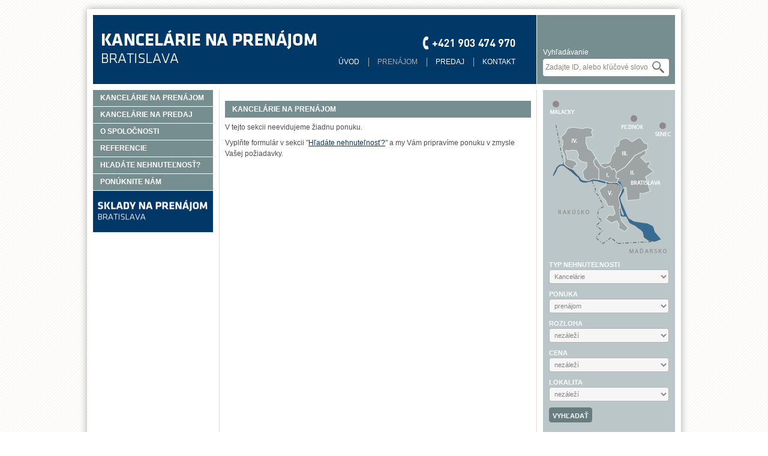

--- FILE ---
content_type: text/html
request_url: http://kancelarienaprenajombratislava.sk/kancelarie-na-prenajom/15/kancelarie-bratislava-stare-mesto-zelezniciarska-40-a-78m2/
body_size: 4094
content:
<!DOCTYPE html PUBLIC "-//W3C//DTD XHTML 1.0 Strict//EN" "http://www.w3.org/TR/xhtml1/DTD/xhtml1-strict.dtd">
<html xmlns="http://www.w3.org/1999/xhtml" xml:lang="sk" lang="sk">
<head>
<title>Kancelárie na prenájom - Kancelárie na prenájom Bratislava</title>
<meta http-equiv="Content-Type" content="text/html; charset=utf-8" />
<meta http-equiv="content-language" content="sk" />
<meta name="description" content="" />
<meta name="keywords" content="" />
<link href="/styles/divs.css?rand=249" rel="stylesheet" type="text/css" />
<link href="/styles/style.css?rand=303" rel="stylesheet" type="text/css" />
<link href="/styles/shared.css?rand=725" rel="stylesheet" type="text/css" />
<link href="/styles/lytebox.css" rel="stylesheet" type="text/css" />
<link href="/styles/colorbox.css" rel="stylesheet" type="text/css" />
<link rel="shortcut icon" href="/images/favicon.ico" type="image/x-icon" />
<script type="text/javascript" src="/js/functions.js"></script>
<script type="text/javascript" src="/js/lytebox.js"></script>
<script type="text/javascript" src="/js/swfobject.js"></script>
<script type="text/javascript" src="/js/jquery-1.7.1.min.js"></script>
<script type="text/javascript" src="/js/jquery.hint-with-password.js"></script>
<script type="text/javascript" src="/js/jquery.cycle.all.js"></script>
<script type="text/javascript" src="/js/jquery.colorbox-min.js"></script>
<script type="text/javascript" src="/js/jquery.chained.js"></script>
<script type="text/javascript">
  $(document).ready(function() {

    $('input[title!=""]').hint();

    $('#pageslideshow').cycle('fade');
    $('#productphotoslideshow').cycle({
        fx:     'fade',
        timeout: 3000,
        pager:  '#productphotoslideshow_nav',
        pagerAnchorBuilder: function(idx, slide) {
            // return sel string for existing anchor
            return '#productphotoslideshow_nav .phototh:eq(' + (idx) + ') a';
        }
      });

    $('#sidemap area').click(function(){
//      alert($(this).attr('alt'));
      $('#loc').val($(this).attr('rel'));
      return false;
    });

    //    $.fn.colorbox({href:"/popup_colorbox.php", open:true});
    
  });
</script>
<script type="text/javascript">

  var _gaq = _gaq || [];
  _gaq.push(['_setAccount', 'UA-27368409-2']);
  _gaq.push(['_trackPageview']);

  (function() {
    var ga = document.createElement('script'); ga.type = 'text/javascript'; ga.async = true;
    ga.src = ('https:' == document.location.protocol ? 'https://ssl' : 'http://www') + '.google-analytics.com/ga.js';
    var s = document.getElementsByTagName('script')[0]; s.parentNode.insertBefore(ga, s);
  })();

</script>

<!-- Kód spoločnosti Google pre remarketingovú značku -->
<!--------------------------------------------------
Remarketingové značky nemôžu byť priradené k informáciám umožňujúcim identifikáciu osôb ani umiestnené na stránkach súvisiacich s citlivými kategóriami. Ďalšie informácie a pokyny k nastaveniu značky nájdete na nasledujúcich stránkach: http://google.com/ads/remarketingsetup
--------------------------------------------------->
<script type="text/javascript">
	/* <![CDATA[ */
	var google_conversion_id = 1009057819;
	var google_custom_params = window.google_tag_params;
	var google_remarketing_only = true;
	/* ]]> */
</script>
<script type="text/javascript" src="//www.googleadservices.com/pagead/conversion.js">
</script>
<noscript>
	<div style="display:inline;">
		<img height="1" width="1" style="border-style:none;" alt="" src="//googleads.g.doubleclick.net/pagead/viewthroughconversion/1009057819/?guid=ON&amp;script=0"/>
	</div>
</noscript>

</head>
<body style="background:#fff url('/images/bg_body.png') top center; text-align:center">
<div class="toptopmain" style="margin-top:0px; background: transparent url('/images/bg_topmain_top.png') top center no-repeat; height:25px;"></div>
<div class="toptopmain">
  <div class="topmain">
    <div class="topmain_in">
      <div class="main">
        <div class="boxleft" style="background:#003868; width:739px; height:115px">
          <div class="boxleft" style="padding:20px 0px 0px 10px; width:310px;"><a href="/"><img src="/images/logo_kancelarie-na-prenajom-bratislava.gif" border="0" /></a></div>
          <div class="boxright" style="padding:20px 0px 0px 0px; width:390px;">
            <div class="boxright" style="padding:10px 30px 0px 0px;"><img src="/images/telefon.gif" /></div>
            <div class="boxright" style="padding:0px 10px 0px 0px;"><div class="menubox"><div class="div_menu" style="background:none"><a href="/" >Úvod</a></div>
<div class="div_menu_sel" ><a href="/kancelarie-na-prenajom/" >Prenájom</a></div>
<div class="div_menu" ><a href="/kancelarie-na-predaj/" >Predaj</a></div>
<div class="div_menu" ><a href="/kontakt/" >Kontakt</a></div>
<div class="clear"></div></div></div>
          </div>
          <div class="clear"></div>
        </div>
        <div class="boxright" style="background:#778e90; width:230px; height:115px">
          
<div class="searchbox">
  <form action="/vyhladavanie/" method="get" id="searchform">
    <div class="sidetitle">Vyhľadávanie</div>
    <div style="-moz-border-radius: 4px; border-radius: 4px; background:#fff; width:210px;">
      <div class="boxleft searchfield" style="padding:4px 0px 0px 0px"><input type="text" name="q" class="ibox" title="Zadajte ID, alebo kľúčové slovo" style="width:175px" value=""></div>
      <div class="boxleft" style="padding:3px 0px 0px 0px"><input type="image" src="/images/searchbtn.gif" name="sbmt" class="btn" value="Vyhľadať" style="width:22px; height:22px; border:0px;" /></div>
      <div class="clear"></div>
    </div>
    <div class="clear"></div>
  </form>
</div>

        </div>
        <div class="clear"></div>
      </div>
      <div class="main_content">
        <div class="right">
          <div class="right_in">
<div class="sidesearchbox">
  <div>
    <img src="/images/mapa.gif" width="205" height="259" alt="" border="0" usemap="#Map" />
    <map name="Map" id="sidemap">
      <area shape="poly" coords="78,99,74,104,75,110,83,116,83,135,101,139,113,139,116,132,111,130,112,121,108,115,105,117,102,112,91,115,85,109" href="#" alt="BA 1" rel="10021001" />
      <area shape="poly" coords="95,139,95,145,83,152,98,178,106,179,111,191,108,194,99,194,95,200,104,206,112,203,117,208,116,215,127,221,132,214,119,203,119,176,115,164,122,148,114,139" href="#" alt="BA 5" rel="10025001" />
      <area shape="poly" coords="113,121,111,129,116,131,115,137,122,146,128,147,131,168,151,167,152,156,168,154,161,129,173,120,165,113,168,106,166,103,162,106,153,97,161,91,162,85,142,94,117,121" href="#" alt="BA 2" rel="10022001" />
      <area shape="poly" coords="113,121,142,93,164,83,165,75,158,73,153,66,148,64,138,70,129,66,117,68,115,78,109,79,110,86,102,103,99,106,85,108,90,114,101,111,109,115" href="#" alt="BA 3" rel="10023001" />
      <area shape="poly" coords="81,133,82,117,74,110,74,104,78,97,65,83,61,64,73,61,72,50,33,48,20,63,22,81,26,95,26,108,40,116,45,107,42,101,28,99,28,85,47,86,48,97,55,103,62,104,62,113,56,121,58,132,64,136,73,132" href="#" alt="BA 4" rel="10024001" />
      <area shape="rect" coords="1,2,48,28" href="#" alt="malacky" rel="10026001" />
      <area shape="rect" coords="116,22,162,54" href="#" alt="pezinok" rel="10026002" />
      <area shape="rect" coords="174,34,204,67" href="#" alt="senec" rel="10026003" />
    </map>
  </div>
  <form action="/vyhladavanie/" method="get" id="sidesearchform">
    <div class="sidesearchtitle">Typ nehnuteľnosti</div>
    <div class="sidesearchfield">
      <select name="druh" class="ibox" style="width:200px">
        <option value="33" selected>Kancelárie</option>      </select>
    </div>
    <div class="sidesearchtitle">Ponuka</div>
    <div class="sidesearchfield">
      <select name="typ" id="idtyp" class="ibox" style="width:200px">
        <option value="12" selected="selected">prenájom</option><option value="11" >predaj</option>      </select>
    </div>
    <div class="sidesearchtitle">Rozloha</div>
    <div class="sidesearchfield">
      <select name="area" class="ibox" style="width:200px">
        <option value="">nezáleží</option>
        <option value="do35" >do 35 m2</option><option value="do60" >od 35 do 60 m2</option><option value="do100" >od 60 do 100 m2</option><option value="do150" >od 100 do 150 m2</option><option value="do250" >od 150 do 250 m2</option><option value="do500" >od 250 do 500 m2</option><option value="nad500" >viac ako 500 m2</option>      </select>
    </div>
    <div class="sidesearchtitle">Cena</div>
    <div class="sidesearchfield">
      <select name="price" id="idprice" class="ibox" style="width:200px">
        <option value="">nezáleží</option>
        <option value="do75" class="12" >do 7,5 EUR/m2/mesiac</option><option value="do95" class="12" >od 7,5 do 9,5 EUR/m2/mesiac</option><option value="nad95" class="12" >viac ako 9,5 EUR/m2/mesiac</option><option value="do50" class="11" >do 500 000 EUR</option><option value="do100" class="11" >od 500 000 do 1 000 000 EUR</option><option value="nad100" class="11" >viac ako 1 000 000 EUR</option>      </select>
    </div>
    <div class="sidesearchtitle">Lokalita</div>
    <div class="sidesearchfield">
      <select name="okres" id="loc" class="ibox" style="width:200px">
        <option value="">nezáleží</option>
        <option value="10021001" >Bratislava I</option><option value="10022001" >Bratislava II</option><option value="10023001" >Bratislava III</option><option value="10024001" >Bratislava IV</option><option value="10025001" >Bratislava V</option><option value="10071002" >Dunajská Streda</option><option value="10041002" >Komárno</option><option value="10026001" >Malacky</option><option value="10026002" >Pezinok</option><option value="10026003" >Senec</option>      </select>
    </div>
    <div class="sidesearchfield" style="margin-top:10px;"><input type="submit" name="sbmt" class="btn" value="Vyhľadať" style="vertical-align: middle" /></div>
  </form>
</div>
<script type="text/javascript" charset="utf-8">
$(function() {
  /* For jquery.chained.js */
  $("#idprice").chained("#idtyp");
});
</script></div>
        </div>
                  <div class="left">
          <div class="left_in">
            <div class="div_submenu"><a href="/kancelarie-na-prenajom/" >Kancelárie na prenájom</a></div><div class="div_submenu"><a href="/kancelarie-na-predaj/" >Kancelárie na predaj</a></div><div class="div_submenu"><a href="/o-spolocnosti/" >O spoločnosti</a></div><div class="div_submenu"><a href="/referencie/" >Referencie</a></div><div class="div_submenu"><a href="/hladate-nehnutelnost/" >Hľadáte nehnuteľnosť?</a></div><div class="div_submenu"><a href="/ponuknite-nam/" >Ponúknite nám</a></div>            
<div style="margin-bottom:10px;"><a href="http://www.skladynaprenajombratislava.sk/" target="_blank" title="Sklady na prenájom Bratislava"><img src="/images/banners/banner-sklady.jpg" width="200" height="69" alt="Sklady na prenájom Bratislava" /></a></div>
          </div>
        </div>
        <div class="content">
          <div class="content_in">﻿<h1>Kancelárie na prenájom</h1><p>V tejto sekcii neevidujeme žiadnu ponuku.</p><p>Vyplňte formulár v sekcii "<a href="/hladate-nehnutelnost/">Hľadáte nehnuteľnosť?</a>" a my Vám pripravíme ponuku v zmysle Vašej požiadavky.</p></div>
        </div>
        <div class="clear"></div>
      </div>
      <div class="main"><div class="bottomtitle">Kancelárie na prenájom Bratislava - naša ponuka</div></div>
      <div class="clear"></div>
      <div class="main"><div class="realtiesbottombox"><h2>Bratislava II - Podunajské Biskupice, Ružinov, Vrakuňa</h2><span class="realtiesbottomitem" style="width:305px; height:15px; overflow:hidden; "><a href="http://kancelarienaprenajombratislava.sk//406/sklad-o-ploche-150-m2-s-wc-a-sprchou-vhodny-aj-na-skladovanie-potravin/" title="Sklad o ploche 150 m2 s WC a sprchou vhodný aj na skladovanie potravín">Sklad o ploche 150 m2 s WC a sprchou vhodný aj na skladovanie potravín</a></span>
<div class="clear"></div></div></div>
      <div class="clear"></div>
      <div class="main_bottom">
<div class="boxleft footer" style="padding:5px 95px 5px 15px"><img src="/images/logo_meditex.gif" style="border:0px;" /></div>
<div class="boxleft footer" style="padding:10px 0px 10px 15px"><a href="/" >Úvod</a>&nbsp;&nbsp;|&nbsp;&nbsp;<a href="/kancelarie-na-prenajom/" >Prenájom</a>&nbsp;&nbsp;|&nbsp;&nbsp;<a href="/kancelarie-na-predaj/" >Predaj</a>&nbsp;&nbsp;|&nbsp;&nbsp;<a href="/kontakt/" >Kontakt</a></div>
<div class="boxright footer" style="padding:10px 20px 10px 15px">Created by <a href="http://www.soyamedia.com" target="_blank">SOYAMEDIA</a></div>
<!-- <div class="boxright footer" style="padding:10px 20px 10px 15px">Copyright &copy; 2011 <a href="http://www.meditex.sk" target="_blank">MEDITEX, s.r.o.</a></div> -->
<div class="boxright footer" style="padding:10px 20px 10px 15px">Copyright &copy; 2026 MEDITEX, s.r.o.</div>
<div class="clear"></div></div>
      <div class="clear"></div>
    </div>
  </div>
</div>
<div class="toptopmain" style="margin-bottom:30px; background: transparent url('/images/bg_topmain_bottom.png') top center no-repeat; height:25px;"></div>
</body>
</html>



--- FILE ---
content_type: text/css
request_url: http://kancelarienaprenajombratislava.sk/styles/divs.css?rand=249
body_size: 576
content:
.toptopmain {
  text-align: left;
  background: transparent url('/images/bg_topmain.png') top center repeat-y;
}
.topmain {
  display: block;
  width: 990px;
  text-align: left;
  margin-left: auto;
  margin-right: auto;
  background: transparent;
}
.topmain_in {
  padding: 0px 10px;
  background: transparent;
}
.main, .main_top, .main_content, .main_bottom {
  float: left;
  display: block;
  width: 970px;
  text-align: left;
  margin: 0px;
  padding: 0px;
}
.main_top {
  background: #321708;
}
.main_content {
  background: #fff url('/images/bg_main_content.png') 210px 0px repeat-y;
  margin: 10px 0px;
}
.main_bottom {
  background: #003868;
}

.content {
  float: left;
  display: inline;
  width: 530px;
  text-align: left;
  margin: 0px;
  padding: 0px;
  min-height:400px;
}
.content_in {
  padding: 0px 10px 0px 10px;
  margin: 0px;
  text-align: left;
  overflow: hidden;
  line-height:1.5;
}
.right {
  float: right;
  display: inline;
  width: 230px;
  margin: 0px;
  padding: 0px;
  overflow: hidden;
}
.right_in {
  padding: 0px 0px 0px 10px;
  margin: 0px;
  overflow: hidden;
}
.left {
  float: left;
  display: inline;
  width: 210px;
  margin: 0px;
  padding: 0px;
  overflow: hidden;
}
.left_in {
  padding: 0px 10px 0px 0px;
  margin: 0px;
  overflow: hidden;
}

.homeinfobox {
    background: none repeat scroll 0 0 #ff6600;
    border-bottom: 10px solid #fff;
    box-sizing: border-box;
    color: #fff;
    display: inline;
    float: left;
    font-size: 22px;
    margin: 0;
    padding: 20px;
    text-align: center;
    width: 730px;
}
.form {
  background-color: #eaedf0;
  padding: 30px 30px 30px 50px;
  margin: 0px;
  overflow: hidden;
}
.boxleft {
  float: left;
  display: inline;
}
.boxright {
  float: right;
  display: inline;
}

.delimiter {
  background: transparent;
  width:882px;
  float: left;
  display: block;
  border: 0px;
  margin: 0px;
  padding: 0px;
  overflow: hidden;
}
.delimiter_main {
  background: transparent;
  width: 970px;
  height: 10px;
  float: left;
  display: block;
  border: 0px;
  margin: 0px;
  padding: 0px;
  overflow: hidden;
}

--- FILE ---
content_type: text/css
request_url: http://kancelarienaprenajombratislava.sk/styles/style.css?rand=303
body_size: 1811
content:
body {
  font-family: Arial, Tahoma, verdana, helvetica, sans-serif;
	font-size: 12px;
	color: #000;
	height: 100%;
	text-align: center;
  margin: 0px;
  padding: 0px;
  background: #FFFFFF;
}
form, input, select, option {
	padding: 0px;
	margin: 0px;
	font-size: 12px;
}
img {
  margin: 0px;
  display: block;
  border: 0px;
}
p {
  margin: 2px 0px 8px 0px;
}
div {
  font-family: Arial, Tahoma, verdana, helvetica, sans-serif;
	font-size: 12px;
	color: #4e4e4e;
  line-height: 1.3;
}


.menubox {
  padding: 0px;
  margin: 10px 10px 0px 0px;
}
.div_menu, .div_menu_sel {
  padding: 0px 15px;
  float: left;
  display: inline;
  background: transparent url('/images/bg_menu.gif') top left no-repeat;
}
.div_menu a:link, .div_menu a:active, .div_menu a:visited {
	color: #fff;
	font-family: Arial, Tahoma, Verdana, Helvetica, sans-serif;
	font-size: 12px;
	font-weight: normal;
	text-decoration: none;
  text-transform: uppercase;
}
.div_menu a:hover {
	color: #acacac;
	font-family: Arial, Tahoma, Verdana, Helvetica, sans-serif;
	font-size: 12px;
	font-weight: normal;
	text-decoration: none;
  text-transform: uppercase;
}
.div_menu_sel a:link, .div_menu_sel a:active, .div_menu_sel a:visited {
	color: #acacac;
	font-family: Arial, Tahoma, Verdana, Helvetica, sans-serif;
	font-size: 12px;
	font-weight: normal;
	text-decoration: none;
  text-transform: uppercase;
}
.div_menu_sel a:hover {
	color: #acacac;
	font-family: Arial, Tahoma, Verdana, Helvetica, sans-serif;
	font-size: 12px;
	font-weight: normal;
	text-decoration: none;
  text-transform: uppercase;
}

.div_submenu, .div_submenu_sel {
  padding: 6px 1px 6px 12px;
  margin: 0px 0px 1px 0px;
  background: #778e90;
}
.div_submenu a:link, .div_submenu a:active, .div_submenu a:visited, .div_submenu_sel a:link, .div_submenu_sel a:active, .div_submenu_sel a:visited {
	color: #fff;
	font-family: Arial, Tahoma, Verdana, Helvetica, sans-serif;
	font-size: 12px;
	font-weight: bold;
	text-decoration: none;
  text-transform: uppercase;
}
.div_submenu a:hover, .div_submenu_sel a:hover {
	color: #333333;
	font-family: Arial, Tahoma, Verdana, Helvetica, sans-serif;
	font-size: 12px;
	font-weight: bold;
	text-decoration: none;
  text-transform: uppercase;
}
.div_submenu_sel a:link, .div_submenu_sel a:active, .div_submenu_sel a:visited {
	color: #6d6e71;
}

.div_submenu2, .div_submenu2_sel {
  padding: 4px 1px 4px 23px;
  margin: 0px 0px 0px 0px;
  background: transparent url('/images/bg_submenu2.gif') 10px 9px no-repeat;
  border-bottom: 1px solid #e0dbd7;
}
.div_submenu2 a:link, .div_submenu2 a:active, .div_submenu2 a:visited, .div_submenu2_sel a:link, .div_submenu2_sel a:active, .div_submenu2_sel a:visited {
	color: #8a7b6c;
	font-family: Arial, Tahoma, Verdana, Helvetica, sans-serif;
	font-size: 12px;
	font-weight: normal;
	text-decoration: none;
}
.div_submenu2 a:hover, .div_submenu2_sel a:hover {
	color: #333333;
	font-family: Arial, Tahoma, Verdana, Helvetica, sans-serif;
	font-size: 12px;
	font-weight: normal;
	text-decoration: none;
}
.div_submenu2_sel a:link, .div_submenu2_sel a:active, .div_submenu2_sel a:visited {
	color: #333333;
}

.searchbox {
  padding: 55px 0px 0px 10px;
}
.sidetitle {
  color:#fff;
  font-size:12px;
  padding: 0px 0px 3px 0px;
}
.sidenote {
  color: #e1dad4;
  font-size: 10px;
  padding-top: 5px;
}
.searchfield .ibox {
  color: #918476 !important;
  background: #fff;
  border: 1px solid #fff;
  font-size: 11px;
  padding: 4px;
  -moz-border-radius: 4px;
  border-radius: 4px;
}
.searchfield .btn {
  color: #fff;
  font-size: 11px;
  font-weight: bold;
  text-transform: uppercase;
  background: #fff;
	border: 1px solid #fff;
  padding:0px;
  -moz-border-radius: 4px;
  border-radius: 4px;
}

.sidesearchbox {
  padding: 15px 5px 20px 10px;
  background: #bac6c7;
}
.searchbox .ibox {
  font-family: Arial, Tahoma, verdana, helvetica, sans-serif;
	font-size: 12px;
	border: 1px solid #fff;;
	background-color: #fff;
	color: #000;
  padding: 2px 1px 2px 3px;
}
.searchbox .btn {
  color: #fff;
  font-size: 11px;
	border: 0;
  padding: 0px;
  margin: 0px;
  -moz-border-radius: 0px;
  border-radius: 0px;
}


.sidesearchtitle {
  color: #fff;
  font-size: 11px;
  font-weight: bold;
  text-transform: uppercase;
  padding: 10px 0px 1px 0px;
}
.sidesearchfield {
  padding: 0px 0px 0px 0px;
}
.sidesearchfield .ibox {
  color: #848484;
  font-size: 11px;
  padding: 4px;
  -moz-border-radius: 4px;
  border-radius: 4px;
}
.sidesearchfield .btn {
  color: #fff;
  font-size: 11px;
  font-weight: bold;
  text-transform: uppercase;
  background: #677e80;
	border: 1px solid #677e80;
  padding: 7px 5px 4px 5px;
  -moz-border-radius: 4px;
  border-radius: 4px;
}

.footer {
  font-family: Arial, Tahoma, verdana, helvetica, sans-serif;
	font-size: 11px;
	font-weight: normal;
	color: #918476;
	text-decoration: none;
}
.footer a:link, .footer a:active, .footer a:visited {
  font-family: Arial, Tahoma, verdana, helvetica, sans-serif;
	font-size: 11px;
	font-weight: normal;
	color: #fff;
	text-decoration: none;
}
.footer a:hover {
  font-family: Arial, Tahoma, verdana, helvetica, sans-serif;
	font-size: 11px;
	font-weight: normal;
	color: #918476;
	text-decoration: none;
}

.div_gallery {
  float: left;
  display: inline;
  margin: 0px 7px 7px 0px;
}
.div_gallery_img {
  margin: 0px;
  padding: 1px;
  border: 1px solid #cdcdcd;
}

.formtitle {
  white-space: nowrap;
  padding: 7px 7px 7px 0px;
  vertical-align: top;
}
.formfield {
  white-space: nowrap;
  vertical-align: top;
  padding: 0px 0px 7px 0px;
}


.formdiverr {
  color: #cc0000;
  margin: 5px 0px 15px 0px;
}
.formtdheader {
  font-family: Arial, Tahoma, verdana, helvetica, sans-serif;
	font-size: 12px;
	font-weight: bold;
	color: #010101;
	padding: 10px 0px 3px 0px;
}
.formtd {
  font-family: Arial, Tahoma, verdana, helvetica, sans-serif;
	font-size: 12px;
	color: #6b6b6b;
  text-transform: uppercase;
  padding: 5px 0px;
}

.icon_box {
  margin: 0px;
  padding: 0px 5px 3px 20px;
  font-family: Arial, Tahoma, Trebuchet MS, verdana, helvetica, sans-serif;
	font-size: 11px;
	font-weight: normal;
	color: #6a6a6a;
}

.pagesgallerybox {
  margin: 15px 0px 0px 12px;
}
.imagebox {
  float: left;
  display: inline;
  margin: 0px 5px 5px 0px;
}
.imagebox img {
  border: 1px solid #fff;
}

.realtieshomelarge {
	position: relative;
  float: left;
  display: inline;
  width: 250px;
  height: 200px;
  margin: 0px 10px 10px 0px;
}
.realtieshomelarge-image {
	position: absolute;
	top: 0px;
	left: 0px;
	z-index: 1;
}
.realtieshomelarge-bg {
	position: absolute;
	top: 150px;
	left: 0px;
	height: 50px;
	width: 250px;
	z-index: 10;
  background: #778e90;
  opacity: 0.7;
  filter: alpha(opacity=70);
  -ms-filter: "Alpha(Opacity=70)"; /* IE8 */
}
.realtieshomelarge-text {
	position: absolute;
	top: 150px;
	left: 0px;
	z-index: 20;
	padding: 10px;
	color: #fff;
	font-size: 12px;
  cursor: pointer;
  cursor: hand;
}

.realtieshomesmall {
	position: relative;
  float: left;
  display: inline;
  width: 163px;
  height:130px;
  margin: 0px 10px 10px 0px;
}
.realtieshomesmall-image {
	position: absolute;
	top: 0px;
	left: 0px;
	z-index: 1;
}
.realtieshomesmall-bg {
	position: absolute;
	top: 90px;
	left: 0px;
	height: 40px;
	width: 163px;
	z-index: 10;
  background: #778e90;
  opacity: 0.7;
  filter: alpha(opacity=70);
  -ms-filter: "Alpha(Opacity=70)"; /* IE8 */
}
.realtieshomesmall-text {
	position: absolute;
	top: 90px;
	left: 0px;
	z-index: 20;
	padding: 7px;
	color: #fff;
	font-size: 11px;
  cursor: pointer;
  cursor: hand;
}

.div_realties_txt {
  float: right;
  display: inline;
  width: 395px;
}
.div_realties_list {
  border-bottom: 1px solid #e0dbd7;
  padding: 5px 0px 7px 0px;
}

.listings_txt {
  display: inline;
  font-family: Arial, Tahoma, verdana, helvetica, sans-serif;
	font-size: 12px;
	font-weight: normal;
	color: #666666;
  padding: 3px 5px;
  margin: 0px 4px 0px 0px;
}
.listings_txt a:link, .listings_txt a:active, .listings_txt a:visited {
  display: inline;
  font-family: Arial, Tahoma, verdana, helvetica, sans-serif;
	font-size: 12px;
	font-weight: normal;
	color: #000;
  text-decoration: none;
}
.listings_txt a:hover {
  font-family: Arial, Tahoma, verdana, helvetica, sans-serif;
	font-size: 12px;
	font-weight: normal;
	color: #666666;
  text-decoration: none;
}

.listings, listings_sel {
  padding: 0px;
}

.listings a:link, .listings a:active, .listings a:visited, .listings_sel a:link, .listings_sel a:active, .listings_sel a:visited {
  display: table-cell;
  padding: 3px 3px;
  margin: 0px 0px 0px 0px;
  background: #fff;
  font-family: Arial, Tahoma, verdana, helvetica, sans-serif;
	font-size: 12px;
	font-weight: normal;
	color: #000;
  text-decoration: none;
}
.listings a:hover, .listings_sel a:hover {
  display: table-cell;
  padding: 3px 3px;
  margin: 0px 0px 0px 0px;
  background: #fff;
  font-family: Arial, Tahoma, verdana, helvetica, sans-serif;
	font-size: 12px;
	font-weight: normal;
	color: #000;
  text-decoration: none;
}
.listings_sel a:link, .listings_sel a:active, .listings_sel a:visited {
  font-weight: bold;
  background: #fff;
	color: #000;
  text-decoration: underline;
}

.photothbox {
  padding: 5px 0px 0px 5px;
  margin: 2px 0px 15px 0px;
  background: #dfdedc;
}
.phototh {
  float: left;
  display: inline;
  margin: 0px 5px 5px 0px;
}
.phototh a:link, .phototh a:active, .phototh a:visited {
  float: left;
  display: inline;
  margin: 0px;
  border: 2px solid #fff;
  outline: 0;
}
.phototh a:hover {
  float: left;
  display: inline;
  margin: 0px;
  border: 2px solid #efefef;
  outline: 0;
}
.phototh a.activeSlide {
  float: left;
  display: inline;
  margin: 0px;
  border: 2px solid #efefef;
  outline: 0;
}
.phototh img {
  margin: 0px;
}

.bottomtitle {
  padding: 5px 10px;
  background: #003868;
	color: #fff;
	font-family: Arial, Tahoma, Verdana, Helvetica, sans-serif;
	font-size: 14px;
	font-weight: bold;
	text-decoration: none;
}
.realtiesbottombox {
	background: #dedede;
  padding: 10px;
}
.realtiesbottomcol {
  float: left;
  display: inline;
  width: 305px;
  margin: 0px 15px 0px 0px;
}
.realtiesbottomitem {
  font-family: Arial, Tahoma, verdana, helvetica, sans-serif;
	font-size: 11px;
	font-weight: normal;
	color: #666666;
  padding: 0px;

  float: left;
  display: inline;
  min-width: 305px;
  margin: 0px 15px 0px 0px;
}
.realtiesbottomitem a:link, .realtiesbottomitem a:active, .realtiesbottomitem a:visited {
  font-family: Arial, Tahoma, verdana, helvetica, sans-serif;
	font-size: 11px;
	font-weight: normal;
	color: #666666;
  text-decoration: none;
}
.realtiesbottomitem a:hover {
  font-family: Arial, Tahoma, verdana, helvetica, sans-serif;
	font-size: 11px;
	font-weight: normal;
	color: #000;
  text-decoration: none;
}



--- FILE ---
content_type: text/css
request_url: http://kancelarienaprenajombratislava.sk/styles/shared.css?rand=725
body_size: 1109
content:
a:link, a:active, a:visited {
	color: #003868;
  font-family: Arial, Tahoma, verdana, helvetica, sans-serif;
	font-size: 12px;
	font-weight: normal;
	text-decoration: underline;
  outline: 0;
}
a:hover {
	color: #000;
  font-family: Arial, Tahoma, verdana, helvetica, sans-serif;
	font-size: 12px;
	font-weight: normal;
	text-decoration: underline;
  outline: 0;
}

.txt {
  font-family: Arial, Tahoma, verdana, helvetica, sans-serif;
	font-size: 12px;
	color: #383a3b;
}
.txtpadd {
  font-family: Arial, Tahoma, verdana, helvetica, sans-serif;
	font-size: 12px;
	color: #383a3b;
	padding: 3px 0px 0px 0px;
	vertical-align: top;
}
.txtside {
  font-family: Arial, Tahoma, verdana, helvetica, sans-serif;
	font-size: 12px;
	color: #383a3b;
}
.txterr {
  font-family: Arial, Tahoma, verdana, helvetica, sans-serif;
	font-size: 12px;
	color: #CC0000;
}
.txtemp {
  font-family: Arial, Tahoma, verdana, helvetica, sans-serif;
	font-size: 11px;
	color: #383a3b;
	line-height: 1.2;
}
.txtnote {
  font-family: Arial, Tahoma, verdana, helvetica, sans-serif;
	font-size: 11px;
	color: #383a3b;
}

hr {
  border: 0px;
  height: 1px;
  color: #f2d1da;
  background-color: #f2d1da;
}

h1 {
  padding: 5px 1px 5px 12px;
  margin: 0px 0px 7px 0px;
  background: #778e90;
	color: #fff;
	font-family: Arial, Tahoma, Verdana, Helvetica, sans-serif;
	font-size: 12px;
	font-weight: bold;
	text-decoration: none;
  text-transform: uppercase;
  /*
  font-family: Arial, Tahoma, verdana, helvetica, sans-serif;
	font-size: 25px;
	font-weight: normal;
  text-transform: uppercase;
	color: #4c4c4c;
  margin: 0px 0px 20px 0px;
  padding: 0px;
  line-height: 1.1;
  */
}
h2 {
  font-family: Arial, Tahoma, verdana, helvetica, sans-serif;
	font-size: 17px;
	font-weight: normal;
	color: #000;
  padding: 15px 0px 2px 0px;
  margin: 0px 0px 5px 0px;
  text-decoration: none;
  line-height: 1.2;
  border-bottom: 1px solid #bababa;

}
h3 {
  font-family: Arial, Tahoma, verdana, helvetica, sans-serif;
	font-size: 15px;
	font-weight: normal;
	color: #000;
  margin: 10px 0px 0px 0px;
  padding: 0px 0px 0px 0px;
  text-transform: none;
  line-height: 1.2;
}
h4 {
  font-family: Arial, Tahoma, verdana, helvetica, sans-serif;
	font-weight: normal;
	color: #a1a3a3;
	font-size: 13px;
  margin: 10px 0px 0px 0px;
  padding: 0px 0px 0px 0px;
  text-transform: none;
  line-height: 1.2;
}

td {
  font-family: Arial, Tahoma, verdana, helvetica, sans-serif;
	font-size: 12px;
	color: #000;
  line-height:1.5;
}
ul, ol, li {
  font-family: Arial, Tahoma, verdana, helvetica, sans-serif;
	font-size: 12px;
	color: #000;
	margin: 0px 0px 0px 12px;
	padding: 0px 0px 5px 0px;
}
ul {
	margin: 4px 0px 4px 0px;
	padding: 0;
	list-style: none;
}
ol {
	margin: 1px 0px 4px 10px;
	padding: 0px;
}
ul li {
	background-image: url(/images/icon_list.gif);
	background-position: 0px 2px;
  background-repeat: no-repeat;
	margin: 0px;
	padding: 0px 0px 6px 15px;
}
ol ul li {
	background-image: url(/images/icon_list.gif);
	background-position: 0px 2px;
  background-repeat: no-repeat;
	margin: 0px;
	padding: 0px 0px 0px 15px;
}
ol li {
	margin-left: 20px;
	padding: 1px 0px 1px 0px;
  background: none;
}

.ibox {
  font-family: Arial, Tahoma, verdana, helvetica, sans-serif;
	font-size: 12px;
	border: 1px solid #b4b4b4;;
	background-color: #f6f6f6;
	color: #383a3b;
  padding: 4px 1px 4px 3px;
}
.btn {
  font-family: Arial, Tahoma, verdana, helvetica, sans-serif;
  color: #fff;
  font-size: 11px;
  font-weight: bold;
  text-transform: uppercase;
  background: #677e80;
	border: 1px solid #677e80;
  padding: 7px 5px 4px 5px;
  -moz-border-radius: 4px;
  border-radius: 4px;
}

.tbl_table {
  border-bottom:5px solid #f1f1f1;
}
.tbl_header {
	font-family: Arial, Tahoma, Verdana, Helvetica, sans-serif;
	font-size: 12px;
	font-weight: bold;
  color: #000;
  padding: 5px 10px;
  border-bottom: 1px solid #97999c;
  line-height: 1.2;
  text-align: center;
  min-height: 30px;
}
.tbl_td {
	font-family: Arial, Tahoma, Verdana, Helvetica, sans-serif;
	font-size: 11px;
	font-weight: normal;
  color: #333;
  padding: 3px 10px;
  border-bottom: 1px solid #dfdfdf;
  line-height: 1.2;
  text-align: center;
}

.img_normal {
  border: 1px solid #fff;
  margin: 0px;
}
.img_right {
  float: right;
  border: 1px solid #E7E7E9;
  margin: 0px 0px 5px 10px;
}
.img_left {
  float: left;
  border: 1px solid #E7E7E9;
  margin: 0px 10px 5px 0px;
}
.img_center {
  border: 0px none;
  margin: 0px auto;
}

.clear {
  clear: both;
  visibility: hidden;
  height: 0px;
  overflow: hidden;
  margin-top: 0px;
  padding-top: 0px;
}

.itable-tl, .itable-tr, .itable-ml, .itable-mr, .itable-bl, .itable-br {
  width: 4px;
}
.itable-tl, .itable-tm, .itable-tr, .itable-bl, .itable-bm, .itable-br {
  height: 4px;
}
.itable-tl {
  background: url('/images/itable-tl.gif') top left no-repeat;
}
.itable-tr {
  background: url('/images/itable-tr.gif') top left no-repeat;
}
.itable-bl {
  background: url('/images/itable-bl.gif') top left no-repeat;
}
.itable-br {
  background: url('/images/itable-br.gif') top left no-repeat;
}
.itable-tm, .itable-ml, .itable-mr, .itable-bm {
  background: #d8d8d8;
}

--- FILE ---
content_type: text/css
request_url: http://kancelarienaprenajombratislava.sk/styles/lytebox.css
body_size: 1266
content:
#lbOverlay { position: fixed; top: 0; left: 0; z-index: 99998; width: 100%; height: 500px; }
	#lbOverlay.grey { background-color: #000000; }
	#lbOverlay.red { background-color: #330000; }
	#lbOverlay.green { background-color: #003300; }
	#lbOverlay.blue { background-color: #011D50; }
	#lbOverlay.gold { background-color: #666600; }

#lbMain { position: absolute; left: 0; width: 100%; z-index: 99999; text-align: center; line-height: 0; }
#lbMain a img { border: none; }

#lbOuterContainer { position: relative; background-color: #fff; width: 200px; height: 200px; margin: 0 auto; }
	#lbOuterContainer.grey { border: none; }
	#lbOuterContainer.red { border: 3px solid #DD0000; }
	#lbOuterContainer.green { border: 3px solid #00B000; }
	#lbOuterContainer.blue { border: 3px solid #5F89D8; }
	#lbOuterContainer.gold { border: 3px solid #B0B000; }

#lbDetailsContainer {	font: 10px Verdana, Helvetica, sans-serif; background-color: #fff; width: 100%; line-height: 1.4em;	overflow: auto; margin: 0 auto; }
	#lbDetailsContainer.grey { border: none; }
	#lbDetailsContainer.red { border: 3px solid #DD0000; border-top: none; }
	#lbDetailsContainer.green { border: 3px solid #00B000; border-top: none; }
	#lbDetailsContainer.blue { border: 3px solid #5F89D8; border-top: none; }
	#lbDetailsContainer.gold { border: 3px solid #B0B000; border-top: none; }

#lbImageContainer, #lbIframeContainer { padding: 10px; }
#lbLoading {
	position: absolute; top: 45%; left: 0%; height: 32px; width: 100%; text-align: center; line-height: 0; background: url(/images/lytebox/loading.gif) center no-repeat;
}

#lbHoverNav { position: absolute; top: 0; left: 0; height: 100%; width: 100%; z-index: 10; }
#lbImageContainer>#lbHoverNav { left: 0; }
#lbHoverNav a { outline: none; }

#lbPrev { width: 49%; height: 100%; background: transparent url(/images/lytebox/blank.gif) no-repeat; display: block; left: 0; float: left; }
	#lbPrev.grey:hover, #lbPrev.grey:visited:hover { background: url(/images/lytebox/prev_grey.gif) left 45% no-repeat; }
	#lbPrev.red:hover, #lbPrev.red:visited:hover { background: url(/images/lytebox/prev_red.gif) left 15% no-repeat; }
	#lbPrev.green:hover, #lbPrev.green:visited:hover { background: url(/images/lytebox/prev_green.gif) left 15% no-repeat; }
	#lbPrev.blue:hover, #lbPrev.blue:visited:hover { background: url(/images/lytebox/prev_blue.gif) left 15% no-repeat; }
	#lbPrev.gold:hover, #lbPrev.gold:visited:hover { background: url(/images/lytebox/prev_gold.gif) left 15% no-repeat; }

#lbNext { width: 49%; height: 100%; background: transparent url(/images/lytebox/blank.gif) no-repeat; display: block; right: 0; float: right; }
	#lbNext.grey:hover, #lbNext.grey:visited:hover { background: url(/images/lytebox/next_grey.gif) right 45% no-repeat; }
	#lbNext.red:hover, #lbNext.red:visited:hover { background: url(/images/lytebox/next_red.gif) right 15% no-repeat; }
	#lbNext.green:hover, #lbNext.green:visited:hover { background: url(/images/lytebox/next_green.gif) right 15% no-repeat; }
	#lbNext.blue:hover, #lbNext.blue:visited:hover { background: url(/images/lytebox/next_blue.gif) right 15% no-repeat; }
	#lbNext.gold:hover, #lbNext.gold:visited:hover { background: url(/images/lytebox/next_gold.gif) right 15% no-repeat; }

#lbPrev2, #lbNext2 { text-decoration: none; font-weight: bold; }
	#lbPrev2.grey, #lbNext2.grey, #lbSpacer.grey { color: #333333; }
	#lbPrev2.red, #lbNext2.red, #lbSpacer.red { color: #620000; }
	#lbPrev2.green, #lbNext2.green, #lbSpacer.green { color: #003300; }
	#lbPrev2.blue, #lbNext2.blue, #lbSpacer.blue { color: #01379E; }
	#lbPrev2.gold, #lbNext2.gold, #lbSpacer.gold { color: #666600; }

#lbPrev2_Off, #lbNext2_Off { font-weight: bold; }
	#lbPrev2_Off.grey, #lbNext2_Off.grey { color: #CCCCCC; }
	#lbPrev2_Off.red, #lbNext2_Off.red { color: #FFCCCC; }
	#lbPrev2_Off.green, #lbNext2_Off.green { color: #82FF82; }
	#lbPrev2_Off.blue, #lbNext2_Off.blue { color: #B7CAEE; }
	#lbPrev2_Off.gold, #lbNext2_Off.gold { color: #E1E100; }

#lbDetailsData { padding: 0 10px; }
	#lbDetailsData.grey { color: #333333; }
	#lbDetailsData.red { color: #620000; }
	#lbDetailsData.green { color: #003300; }
	#lbDetailsData.blue { color: #01379E; }
	#lbDetailsData.gold { color: #666600; }

#lbDetails { width: 60%; float: left; text-align: left; }
#lbCaption { display: block; font-weight: bold; }
#lbNumberDisplay { float: left; display: block; padding-bottom: 1.0em; }
#lbNavDisplay { float: left; display: block; padding-bottom: 1.0em; }

#lbClose { width: 20px; height: 28px; float: right; margin-bottom: 1px; }
	#lbClose.grey { background: url(/images/lytebox/close_grey.png) no-repeat; }
	#lbClose.red { background: url(/images/lytebox/close_red.png) no-repeat; }
	#lbClose.green { background: url(/images/lytebox/close_green.png) no-repeat; }
	#lbClose.blue { background: url(/images/lytebox/close_blue.png) no-repeat; }
	#lbClose.gold { background: url(/images/lytebox/close_gold.png) no-repeat; }

#lbPlay { width: 64px; height: 28px; float: right; margin-bottom: 1px; }
	#lbPlay.grey { background: url(/images/lytebox/play_grey.png) no-repeat; }
	#lbPlay.red { background: url(/images/lytebox/play_red.png) no-repeat; }
	#lbPlay.green { background: url(/images/lytebox/play_green.png) no-repeat; }
	#lbPlay.blue { background: url(/images/lytebox/play_blue.png) no-repeat; }
	#lbPlay.gold { background: url(/images/lytebox/play_gold.png) no-repeat; }

#lbPause { width: 64px; height: 28px; float: right; margin-bottom: 1px; }
	#lbPause.grey { background: url(/images/lytebox/pause_grey.png) no-repeat; }
	#lbPause.red { background: url(/images/lytebox/pause_red.png) no-repeat; }
	#lbPause.green { background: url(/images/lytebox/pause_green.png) no-repeat; }
	#lbPause.blue { background: url(/images/lytebox/pause_blue.png) no-repeat; }
	#lbPause.gold { background: url(/images/lytebox/pause_gold.png) no-repeat; }

--- FILE ---
content_type: application/javascript
request_url: http://kancelarienaprenajombratislava.sk/js/jquery.hint-with-password.js
body_size: 1220
content:
/**
* @author Remy Sharp, additions by nachokb
* @url http://remysharp.com/2007/01/25/jquery-tutorial-text-box-hints/
*/

(function ($) {

/* $d("....")
 *
 *  Easy access to jQuery's per-element data cache.
 *
 *  Examples
 *
 *    $d("#foo").age = 12
 *    $d("#foo").age //=> 12
 *    $d("#foo").age = $d("#foo").age + 1
 *
 *  Slightly adapted from http://yehudakatz.com/2009/04/20/evented-programming-with-jquery/ by Yehuda Katz.
 */
if (typeof($d) != "function") {
  $d = function(param) {
    var node = jQuery(param)[0];
    var id   = jQuery.data(node);

    jQuery.cache[id] || (jQuery.cache[id] = {});
    jQuery.cache[id].node = node;

    return jQuery.cache[id];
  }
}

$.fn.hint = function (blurClass) {
  if (!blurClass) { 
    blurClass = 'blur';
  }
    
  return this.each(function () {
    // get jQuery version of 'this'
    var $input = $(this),
    
    // capture the rest of the variable to allow for reuse
      title = $input.attr('title'),
      isPassword = $input.attr('type') == 'password',
      $form = $(this.form),
      $win = $(window);

    var strategies = {
      changeValue: {
        init: function() {},
        add: function() {
          if ($input.val() === '') {
            $input.addClass(blurClass)
              .val(title);
          }
        },
        remove: function() {
          if ($input.val() === title && $input.hasClass(blurClass)) {
            $input.val('')
              .removeClass(blurClass);
          }
        },
        submit: function() {
          this.remove();
        }
      },

      replaceElement: {
        init: function() {
          // create alternative text input element with title as value
          var $alt = $input.clone();
          $input.addClass("replaced-for-title");
          $alt.attr("id", null).attr("type", "text")
            .val(title)
            .insertBefore($input)
            .addClass("password-title")
            .addClass(blurClass)
            .hide()
            .focus(function() { // delegate to original
              $d($alt).original.focus();
            });
          $d($input).alternative = $alt;
          $d($alt).original = $input;
        },
        add: function() {
          if ($input.val() === '') {
            $input.hide();
            var id = $input.attr("id");
            $input.attr("id", null);
            $d($input).alternative.attr("id", id).show();
          }
        },
        remove: function() {
          if ($input.is(":hidden")) {
            var id = $d($input).alternative.attr("id");
            $d($input).alternative.attr("id", null).hide();
            $input.attr("id", id).show();
          }
        },
        submit: function() {
          $d($input).alternative.remove();
        }
      }
    }

    // only apply logic if the element has the attribute
    if (title) { 
      var strategyName = isPassword ? "replaceElement" : "changeValue";
      var strategy = strategies[strategyName];

      strategy.init();
      // on blur, set value to title attr if text is blank
      $input.blur(strategy.add)
        .focus(strategy.remove)
        .blur(); // now change all inputs to title

      // clear the pre-defined text when form is submitted
      $form.submit(strategy.submit);
      $win.unload(strategy.submit); // handles Firefox's autocomplete
    }
  });
};

})(jQuery);



--- FILE ---
content_type: application/javascript
request_url: http://kancelarienaprenajombratislava.sk/js/jquery.chained.js
body_size: 1044
content:
/*
 * Chained - jQuery non AJAX(J) chained selects plugin
 *
 * Copyright (c) 2010-2013 Mika Tuupola
 *
 * Licensed under the MIT license:
 *   http://www.opensource.org/licenses/mit-license.php
 *
 * Project home:
 *   http://www.appelsiini.net/projects/lazyload
 *
 * Version:  0.9.4
 *
 */

;(function($, window, document, undefined) {
    "use strict";
    
    $.fn.chained = function(parent_selector, options) {
        
        var settings = $.extend( {}, $.fn.chained.defaults, options);
        
        return this.each(function() {
            
            /* Save this to self because this changes when scope changes. */
            var self   = this;
            var backup = $(self).clone();
                        
            /* Handles maximum two parents now. */
            $(parent_selector).each(function() {
                                                
                $(this).bind("change", function() {
                    $(self).html(backup.html());

                    /* If multiple parents build classname like foo\bar. */
                    var selected = "";
                    $(parent_selector).each(function() {
                        selected += "\\" + $(":selected", this).val();
                    });
                    selected = selected.substr(1);

                    /* Also check for first parent without subclassing. */
                    /* TODO: This should be dynamic and check for each parent */
                    /*       without subclassing. */
                    var first = $(parent_selector).first();
                    var selected_first = $(":selected", first).val();
                
                    $("option", self).each(function() {
                        /* Remove unneeded items but save the default value. */
                        if (!$(this).hasClass(selected) &&
                            !$(this).hasClass(selected_first) && $(this).val() !== "") {
                                $(this).remove();
                        }
                    });

                    /* If we have only the default value disable select. */
                    if (1 === $("option", self).size() && $(self).val() === "") {
                        $(self).attr("disabled", "disabled");
                    } else {
                        $(self).removeAttr("disabled");
                    }
                    $(self).trigger("change");
                });
                
                /* Force IE to see something selected on first page load, */
                /* unless something is already selected */
                if (!$("option:selected", this).length) {
                    $("option", this).first().attr("selected", "selected");
                }
      
                /* Force updating the children. */
                $(this).trigger("change");

            });
        });
    };
    
    /* Alias for those who like to use more English like syntax. */
    $.fn.chainedTo = $.fn.chained;
    
    /* Default settings for plugin. */
    $.fn.chained.defaults = {};
    
})(jQuery, window, document);

--- FILE ---
content_type: application/javascript
request_url: http://kancelarienaprenajombratislava.sk/js/functions.js
body_size: 2128
content:
/// --- dreamweaver codes --- /////////////////////////////////////////////////////////////////
function MM_findObj(n, d) { //v4.01
  var p,i,x;  if(!d) d=document; if((p=n.indexOf("?"))>0&&parent.frames.length) {
    d=parent.frames[n.substring(p+1)].document; n=n.substring(0,p);}
  if(!(x=d[n])&&d.all) x=d.all[n]; for (i=0;!x&&i<d.forms.length;i++) x=d.forms[i][n];
  for(i=0;!x&&d.layers&&i<d.layers.length;i++) x=MM_findObj(n,d.layers[i].document);
  if(!x && d.getElementById) x=d.getElementById(n); return x;
}
function MM_swapImage() { //v3.0
  var i,j=0,x,a=MM_swapImage.arguments; document.MM_sr=new Array; for(i=0;i<(a.length-2);i+=3)
   if ((x=MM_findObj(a[i]))!=null){document.MM_sr[j++]=x; if(!x.oSrc) x.oSrc=x.src; x.src=a[i+2];}
}
function MM_swapImgRestore() { //v3.0
  var i,x,a=document.MM_sr; for(i=0;a&&i<a.length&&(x=a[i])&&x.oSrc;i++) x.src=x.oSrc;
}
function MM_preloadImages() { //v3.0
 var d=document; if(d.images){ if(!d.MM_p) d.MM_p=new Array();
   var i,j=d.MM_p.length,a=MM_preloadImages.arguments; for(i=0; i<a.length; i++)
   if (a[i].indexOf("#")!=0){ d.MM_p[j]=new Image; d.MM_p[j++].src=a[i];}}
}
function popup(a,msg,look,x,y){ //v1.0.4
  var d=document; if (!a){var ln='pLayer';dx="";dy="";b=(d.layers)?1:0;
    nn=(b||d.getElementById &&!d.all)?1:0;l = new Object();
    l.s=b?d.layers[ln]:MM_findObj(ln).style;l.r=b?d.layers[ln].document:MM_findObj(ln);
    l.w=function (t) {if(b){l.r.write(t);l.r.close()}else l.r.innerHTML=t}
  if(b) d.captureEvents(Event.MOUSEMOVE);d.onmousemove=function(e)
  {dx=(nn)?e.pageX:event.x;dy=(nn)?e.pageY:event.y;}}if (a=='1') {l.s.visibility='hidden'}
  if (a=='2') {l.w('<span class="'+look+'">'+unescape(msg)+'</span>')
  if(d.all) dy=dy+d.body.scrollTop;x=(!x)?50:Number(x);
  y=(!y)?-20:Number(y);l.s.left=dx+x; l.s.top=dy+y;l.s.visibility='visible'}
}
/// --- web page functions --- ////////////////////////////////////////////////////////////////
function setValuesAndSubmit()
{  
  var arg=0;
  formName = setValuesAndSubmit.arguments[arg++]; 
  for(var i=arg; i<setValuesAndSubmit.arguments.length; i+=2) {
//    alert('document.' + formName + '.' + setValuesAndSubmit.arguments[i] + '.value="' + setValuesAndSubmit.arguments[i+1] + '"');
    eval('document.' + formName + '.' + setValuesAndSubmit.arguments[i] + '.value="' + setValuesAndSubmit.arguments[i+1] + '"');
  }
  eval('document.' + formName + '.submit()');
}

function setValues()
{  
  var arg=0;
  formName = setValues.arguments[arg++]; 
  for(var i=arg; i<setValues.arguments.length; i+=2) {
//    alert('document.' + formName + '.' + setValuesAndSubmit.arguments[i] + '.value="' + setValuesAndSubmit.arguments[i+1] + '"');
    eval('document.' + formName + '.' + setValues.arguments[i] + '.value="' + setValues.arguments[i+1] + '"');
  }
//  eval('document.' + formName + '.submit()');
}

function deletes(text, form, variab, value)
{
  if( confirm(text) ) {
  	setValuesAndSubmit(form, variab, value);
  }
}

/// special functions ///
function countbmi(formObj)
{
  var w; w = parseInt(formObj.w.value);
  var h; h = parseInt(formObj.h.value);
// alert("weight" + w + " height" + h);
  if(!w || w==0) {
    alert ("Mus�te zada� Va�u v�hu v kilogramoch!!!");
    formObj.w.focus();
  } else if(!h || h==0) {
    alert ("Mus�te zada� Va�u v��ku v centimetroch!!!");
    formObj.h.focus();
  } else {
    var bmi;
    bmi =  w/((h*h)/10000);
    bmi = Math.round(bmi*100)/100;
    var start = "Index hmotnosti je ";
    if(bmi < 18.5) {
      bmitext = start + "<b>" + bmi + "</b>.<br /><b>pr�li� n�zka hmotnos�</b>";
    } else if(bmi < 25) {
      bmitext = start + "<b>" + bmi + "</b>.<br /><b>norm�lna v�ha</b>";
    } else if(bmi < 30) {
      bmitext = start + "<b>" + bmi + "</b>.<br /><b>nadv�ha</b>";
    } else if(bmi < 35) {
      bmitext = start + "<b>" + bmi + "</b>.<br /><b>obezita</b>";
    } else if(bmi < 40) {
      bmitext = start + "<b>" + bmi + "</b>.<br /><b>ve�k� obezita</b>";
    } else if(bmi > 40) {
      bmitext = start + "<b>" + bmi + "</b>.<br /><b>klinick� obezita</b>";
    }
    bmispan.innerHTML = bmitext;
  }
}


/// --- file upload functions --- ///////////////////////////////////////////////////////////////////
function fileupload(file) {
  url="upload_file.php?type="+file;
  window.open(url,"newfile",'status=0, toolbar=0,location=0,scrollbars=0,width=400,height=200,resizable=1,top=10,left=10');
  window.parent.name="files";
}

function choosevideo() {
  url = "choose_video.php";
  window.open(url,"newfile",'status=0, toolbar=0,location=0,scrollbars=0,width=400,height=200,resizable=1,top=10,left=10');
  window.parent.name="files";
}

/// --- popup window (web) --- /////////////////////////////////////////////////////////////////////////////
function popupwin(file, type, lang)
{
  switch(type) {
    case'video':
      window.open("popup.php?idph=" + file + "&lang=" + lang, "newfile",'status=0, screenX=10, screenY=10, toolbar=0, location=0, scrollbars=1, width=400, height=200, resizable=0');
      break;    
    case'image':
      window.open("image_products2.php?image=" + file, "newfile",'status=0, screenX=10, screenY=10, toolbar=0, location=0, scrollbars=0, width=300, height=300, resizable=0');
      break;    
    case'optipen':
      window.open("popup_optipen.php?image=" + file, "newfile",'status=0, screenX=10, screenY=10, toolbar=0, location=0, scrollbars=0, width=500, height=370, resizable=0');
      break;    
  }
}

function mediapopup() {
  url = "media_popup.php";
  window.open(url,"newfile",'status=0, toolbar=0,location=0,scrollbars=1,width=400,height=200,resizable=1,top=10,left=10');
  window.parent.name="files";
}

function openW(urlW, width_w, height_w, scroll_bar,target){
  center_x = Math.round((window.screen.availWidth - width_w) / 2);
  center_y = Math.round((window.screen.availHeight - height_w) / 2);
  
  window.open(urlW,target,'top=' + center_y + ',left=' + center_x + ',width=' + width_w + ',height=' + height_w + ',status=no,titlebar=no,toolbar=no,menubar=no,location=no,resizable=no,directories=no,scrollbars=' + scroll_bar);
} 
function openP(urlW, width_w, height_w, scroll_bar){
//alert('popup.php?file='+urlW);
  center_x = Math.round((window.screen.availWidth - width_w) / 2);
  center_y = Math.round((window.screen.availHeight - height_w) / 2);
  
	window.open('popup.php?file='+urlW,'popup','top=' + center_y + ',left=' + center_x + ',width=' + width_w + ',height=' + height_w + ',status=no,titlebar=no,toolbar=no,menubar=no,location=no,resizable=no,directories=no,scrollbars=' + scroll_bar);
}

function writeMenu() {
  document.write('<ilayer id="layerMenu"><div id="divMenu"><img src="images/cm_fill.gif" width="195" height="690" alt="" border="0" /></div></ilayer>');
}

